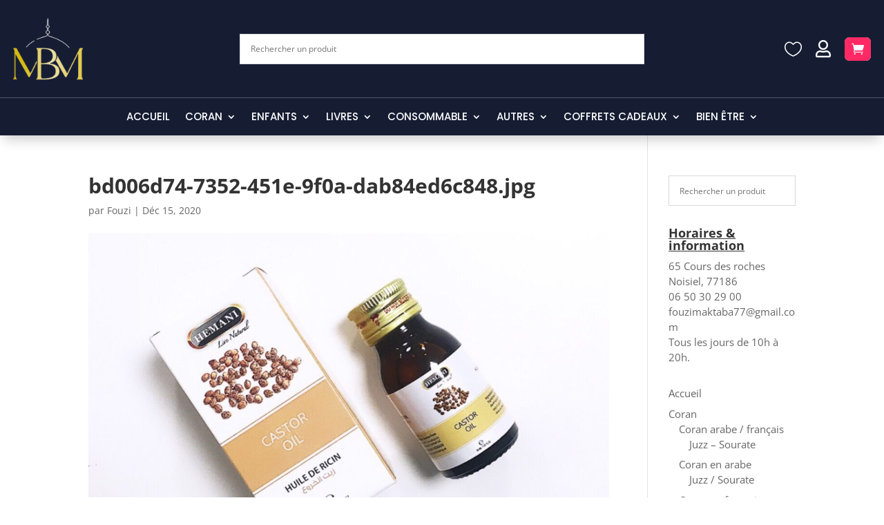

--- FILE ---
content_type: application/javascript
request_url: https://maktaba-noisiel.fr/wp-content/plugins/woocommerce/assets/js/frontend/order-attribution.min.js?ver=8.5.4
body_size: 546
content:
!function(t){"use strict";const e=t.params,s=document.querySelector.bind(document);function n(){if("no"===e.allowTracking)return void function(){const t=window.location.hostname;["sbjs_current","sbjs_current_add","sbjs_first","sbjs_first_add","sbjs_session","sbjs_udata","sbjs_migrations","sbjs_promo"].forEach(e=>{document.cookie=`${e}=; path=/; max-age=-999; domain=.${t};`})}();sbjs.init({lifetime:Number(e.lifetime),session_length:Number(e.session),timezone_offset:"0"});const n=()=>{if(sbjs.get)for(const[n,o]of Object.entries(t.sbjsDataToSchema(sbjs.get)))s(`input[name="${e.prefix}${n}"]`).value=o};if(null!==s("form.woocommerce-checkout")){const t=document.body.oninit_checkout;document.body.oninit_checkout=(()=>{n(),t&&t()})}null!==s(".woocommerce form.register")&&n()}t.sbjsDataToSchema=(t=>({type:t.current.typ,url:t.current_add.rf,utm_campaign:t.current.cmp,utm_source:t.current.src,utm_medium:t.current.mdm,utm_content:t.current.cnt,utm_id:t.current.id,utm_term:t.current.trm,session_entry:t.current_add.ep,session_start_time:t.current_add.fd,session_pages:t.session.pgs,session_count:t.udata.vst,user_agent:t.udata.uag})),t.setAllowTrackingConsent=(t=>{t&&(e.allowTracking="yes",n())}),n()}(window.wc_order_attribution);